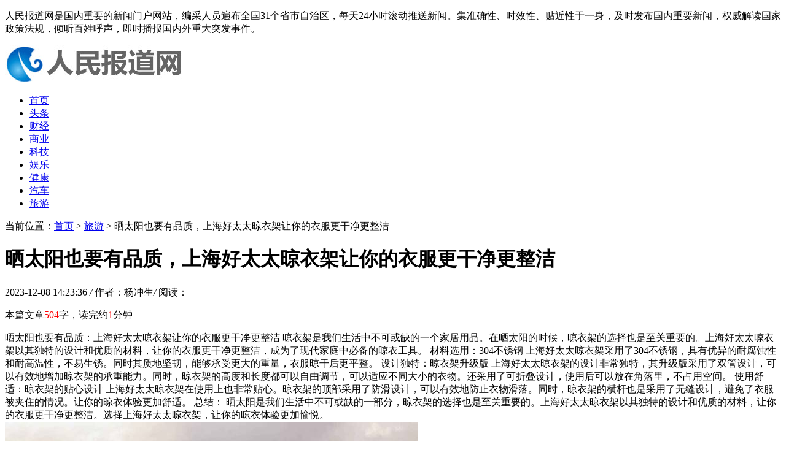

--- FILE ---
content_type: text/html
request_url: http://red-bird.cn/rmly/26431.html
body_size: 6061
content:
<!DOCTYPE HTML>
<html>
<head>
<meta charset="utf-8">
<meta http-equiv="X-UA-Compatible" content="IE=edge">
<meta name="viewport" content="width=device-width, initial-scale=1.0, user-scalable=0, minimum-scale=1.0, maximum-scale=1.0">
<meta http-equiv="Cache-Control" content="no-transform" /> 
<meta http-equiv="Cache-Control" content="no-siteapp" /> 
<title>晒太阳也要有品质，上海好太太晾衣架让你的衣服更干净更整洁-人民报道网</title>
<meta name="keywords" content="晒太阳,也,要有,品质,上海,好,太太,晾,衣架,"/>
<meta name="description" content="晒太阳也要有品质：上海好太太晾衣架让你的衣服更干净更整洁晾衣架是我们生活中不可或缺的一个家居用品。在晒太阳的时候，晾衣架的选择也是至关重要的。上海好太太晾衣架以其"/>
<link rel="stylesheet" type="text/css" href="/templets/default/style/default.css">
<script type="text/javascript" src="/templets/default/js/jquery1.42.min.js"></script>
</head>
<body>
<div class="welcome">
  <div class="box">
    <p>人民报道网是国内重要的新闻门户网站，编采人员遍布全国31个省市自治区，每天24小时滚动推送新闻。集准确性、时效性、贴近性于一身，及时发布国内重要新闻，权威解读国家政策法规，倾听百姓呼声，即时播报国内外重大突发事件。</p>
  </div>
</div>

<div class="contenter">

  <!--左侧导航栏-->
  <div class="left-nav">

  <div class="head-logo">
  <a href="http://www.red-bird.cn" title="人民报道网"><img src="/uploads/210918/1-21091Q2194AW.jpg" alt="人民报道网"></a>
</div>

<div class="nav" id="nav">
  <ul>
  <li  ><a href='http://www.red-bird.cn' title='人民报道网'>首页</a></li>
  <li><a href="/rmtt/" title="头条">头条</a></li><li><a href="/rmcj/" title="财经">财经</a></li><li><a href="/rmsy/" title="商业">商业</a></li><li><a href="/rmkj/" title="科技">科技</a></li><li><a href="/rmyl/" title="娱乐">娱乐</a></li><li><a href="/rmjk/" title="健康">健康</a></li><li><a href="/rmqc/" title="汽车">汽车</a></li><li class="hover"><a href="/rmly/" title="旅游">旅游</a></li>
  </ul>
</div>
<script>
  onload = function () {
    scrollToLocation();
  };
  function scrollToLocation() {
    var mainContainer = $('.nav'),
    scrollToContainer = mainContainer.find('.hover');
    mainContainer.animate({ scrollLeft: scrollToContainer.offset().left - mainContainer.offset().left + mainContainer.scrollLeft()
    }, 1000);//0秒滑动到指定位置
  }
</script>
</div>

  <!--/左侧导航栏-->

  <!--正文-->
  <div class="main">

    <div class="now-weizhi">
	  <span>当前位置：<a href='http://www.red-bird.cn/'>首页</a> > <a href='/rmly/'>旅游</a> >  晒太阳也要有品质，上海好太太晾衣架让你的衣服更干净更整洁</span>
	</div>


	<div class="article-con">
	  <div class="arcticle-head">
	    <h1>晒太阳也要有品质，上海好太太晾衣架让你的衣服更干净更整洁</h1>
		<div class="word-info">
		  <span>2023-12-08 14:23:36 </span><i>/</i>
		  <span>作者：杨冲生</span><i>/</i>
		  <span>阅读：<script src="/plus/count.php?view=yes&aid=26431&mid=1" type='text/javascript' language="javascript"></script></span>
		</div>
	  </div>

	  <div class="article-body">
		<p>本篇文章<font color=red>504</font>字，读完约<font color=red>1</font>分钟</p>
	    晒太阳也要有品质：上海好太太晾衣架让你的衣服更干净更整洁
晾衣架是我们生活中不可或缺的一个家居用品。在晒太阳的时候，晾衣架的选择也是至关重要的。上海好太太晾衣架以其独特的设计和优质的材料，让你的衣服更干净更整洁，成为了现代家庭中必备的晾衣工具。
材料选用：304不锈钢
上海好太太晾衣架采用了304不锈钢，具有优异的耐腐蚀性和耐高温性，不易生锈。同时其质地坚韧，能够承受更大的重量，衣服晾干后更平整。
设计独特：晾衣架升级版
上海好太太晾衣架的设计非常独特，其升级版采用了双管设计，可以有效地增加晾衣架的承重能力。同时，晾衣架的高度和长度都可以自由调节，可以适应不同大小的衣物。还采用了可折叠设计，使用后可以放在角落里，不占用空间。
使用舒适：晾衣架的贴心设计
上海好太太晾衣架在使用上也非常贴心。晾衣架的顶部采用了防滑设计，可以有效地防止衣物滑落。同时，晾衣架的横杆也是采用了无缝设计，避免了衣服被夹住的情况。让你的晾衣体验更加舒适。
总结：
晒太阳是我们生活中不可或缺的一部分，晾衣架的选择也是至关重要的。上海好太太晾衣架以其独特的设计和优质的材料，让你的衣服更干净更整洁。选择上海好太太晾衣架，让你的晾衣体验更加愉悦。
<br><img src="/images/ly/74.jpg">

		<div class="wen">
		  <p>来源：<a href="http://www.red-bird.cn">人民报道网</a></p>
		  <p>标题：晒太阳也要有品质，上海好太太晾衣架让你的衣服更干净更整洁</p>
		  <p>地址：http://www.red-bird.cn/rmly/26431.html</p>
		</div>
	  </div>

	  <div class="sxp">
	    <p class="pre">上一篇：<a href='/rmly/26430.html'>晒后修复，让肌肤重获健康光彩！</a> </p>
	  	<p class="next">下一篇：<a href='/rmly/26432.html'>重庆周边景点推荐：武隆、南川、綦江等旅游胜地！</a> </p>
	  </div>

	  <div class="article-copy">
	    <p>免责声明：本篇内容来自于网络，不为其真实性负责，只为传播网络信息为目的，非商业用途，如有异议请及时联系btr2018@163.com，印度时报中文版的小编将予以删除。</p>
	  </div>

	</div>

    <div class="arc-about-title">
	  <strong>人民时报网推荐</strong>
	</div>
    <div class="list-article">
      <ul>
		    <div id='tage40f1473ee9168f9ef7c64ef664fee1c'>
<li>
		  <div class="img">
			<a href="/rmly/25876.html" title="山东泰山旅游地图，详尽指南！"><img src="/images/ly/178.jpg" alt=""></a>
		  </div>
		  <div class="desc">
			<h2><a href="/rmly/25876.html" title="山东泰山旅游地图，详尽指南！">山东泰山旅游地图，详尽指南！</a></h2>
			<div class="info">
			  <span><a href='/rmly/'>旅游</a></span>
			  <span class="time">时间：2023-08-26 13:55:44</span>
			</div>
		  </div>
		</li>
<li>
		  <div class="img">
			<a href="/rmly/8220.html" title="“权威专家齐聚阿坝州茂县共商李产业优质快速发展革新大计”"><img src="/uploads/diyimg/xuml707pt4fqsrbcgrcr67gkxoz17g-lp.png" alt=""></a>
		  </div>
		  <div class="desc">
			<h2><a href="/rmly/8220.html" title="“权威专家齐聚阿坝州茂县共商李产业优质快速发展革新大计”">“权威专家齐聚阿坝州茂县共商李产业优质快速发展革新大计”</a></h2>
			<div class="info">
			  <span><a href='/rmly/'>旅游</a></span>
			  <span class="time">时间：2021-09-30 15:00:02</span>
			</div>
		  </div>
		</li>
<li>
		  <div class="img">
			<a href="/rmly/25819.html" title="山东曲阜旅游景点介绍"><img src="/images/ly/133.jpg" alt=""></a>
		  </div>
		  <div class="desc">
			<h2><a href="/rmly/25819.html" title="山东曲阜旅游景点介绍">山东曲阜旅游景点介绍</a></h2>
			<div class="info">
			  <span><a href='/rmly/'>旅游</a></span>
			  <span class="time">时间：2023-08-16 19:53:15</span>
			</div>
		  </div>
		</li>
<li>
		  <div class="img">
			<a href="/rmly/8156.html" title="“2020推动嘉陵江文化产业联动快速发展高端峰会举行”"><img src="/uploads/diyimg/lq05nbb5lwt0tuhiwqfey0pe1puuyq-lp.png" alt=""></a>
		  </div>
		  <div class="desc">
			<h2><a href="/rmly/8156.html" title="“2020推动嘉陵江文化产业联动快速发展高端峰会举行”">“2020推动嘉陵江文化产业联动快速发展高端峰会举行”</a></h2>
			<div class="info">
			  <span><a href='/rmly/'>旅游</a></span>
			  <span class="time">时间：2021-09-30 03:36:01</span>
			</div>
		  </div>
		</li>
<li>
		  <div class="img">
			<a href="/rmly/26281.html" title="山东蓬莱旅游攻略，玩转蓬莱八仙山、海滨风光和古城文化！"><img src="/images/ly/32.jpg" alt=""></a>
		  </div>
		  <div class="desc">
			<h2><a href="/rmly/26281.html" title="山东蓬莱旅游攻略，玩转蓬莱八仙山、海滨风光和古城文化！">山东蓬莱旅游攻略，玩转蓬莱八仙山、海滨风光和古城文化！</a></h2>
			<div class="info">
			  <span><a href='/rmly/'>旅游</a></span>
			  <span class="time">时间：2023-11-13 16:02:10</span>
			</div>
		  </div>
		</li>
<li>
		  <div class="img">
			<a href="/rmly/26379.html" title="山东青州旅游景点大全，推荐最好玩的地方！"><img src="/images/ly/186.jpg" alt=""></a>
		  </div>
		  <div class="desc">
			<h2><a href="/rmly/26379.html" title="山东青州旅游景点大全，推荐最好玩的地方！">山东青州旅游景点大全，推荐最好玩的地方！</a></h2>
			<div class="info">
			  <span><a href='/rmly/'>旅游</a></span>
			  <span class="time">时间：2023-11-30 14:39:50</span>
			</div>
		  </div>
		</li>
<li>
		  <div class="img">
			<a href="/rmly/26134.html" title="山东省景区排名：十大最受欢迎的旅游胜地！"><img src="/images/ly/110.jpg" alt=""></a>
		  </div>
		  <div class="desc">
			<h2><a href="/rmly/26134.html" title="山东省景区排名：十大最受欢迎的旅游胜地！">山东省景区排名：十大最受欢迎的旅游胜地！</a></h2>
			<div class="info">
			  <span><a href='/rmly/'>旅游</a></span>
			  <span class="time">时间：2023-10-10 18:02:49</span>
			</div>
		  </div>
		</li>
<li>
		  <div class="img">
			<a href="/rmly/25763.html" title="山东旅行社推荐：济南-泰山-青岛6日游"><img src="/images/ly/50.jpg" alt=""></a>
		  </div>
		  <div class="desc">
			<h2><a href="/rmly/25763.html" title="山东旅行社推荐：济南-泰山-青岛6日游">山东旅行社推荐：济南-泰山-青岛6日游</a></h2>
			<div class="info">
			  <span><a href='/rmly/'>旅游</a></span>
			  <span class="time">时间：2023-08-04 08:44:10</span>
			</div>
		  </div>
		</li>
<li>
		  <div class="img">
			<a href="/rmly/26334.html" title="山东长岛旅游景点大全：探寻黄海明珠的魅力之旅"><img src="/images/ly/177.jpg" alt=""></a>
		  </div>
		  <div class="desc">
			<h2><a href="/rmly/26334.html" title="山东长岛旅游景点大全：探寻黄海明珠的魅力之旅">山东长岛旅游景点大全：探寻黄海明珠的魅力之旅</a></h2>
			<div class="info">
			  <span><a href='/rmly/'>旅游</a></span>
			  <span class="time">时间：2023-11-24 13:07:41</span>
			</div>
		  </div>
		</li>
<li>
		  <div class="img">
			<a href="/rmly/26196.html" title="山东经典旅游线路：探寻千年文化之路"><img src="/images/ly/83.jpg" alt=""></a>
		  </div>
		  <div class="desc">
			<h2><a href="/rmly/26196.html" title="山东经典旅游线路：探寻千年文化之路">山东经典旅游线路：探寻千年文化之路</a></h2>
			<div class="info">
			  <span><a href='/rmly/'>旅游</a></span>
			  <span class="time">时间：2023-10-23 22:23:57</span>
			</div>
		  </div>
		</li>
    </div>

	  </ul>
	</div>

  </div>
  <!--/正文-->

  <!--右侧-->
  <div class="side">
	<div class="side-box">
	<div class="side-title">
	  <strong>最新发布</strong>
	</div>
	<div class="side-new-img">
	  <a href="/rmly/26443.html" title="山东自驾游经典线路，畅游千年文化名城">
		<img src="/images/ly/168.jpg" title="山东自驾游经典线路，畅游千年文化名城">
		<p>山东自驾游经典线路，畅游千年文化名城</p>
	  </a>
	</div>

	<div class="side-new">
	  <ul>
		  <li><a href="/rmly/26442.html" title="山东自驾游景点大全！">山东自驾游景点大全！</a></li>
<li><a href="/rmly/26441.html" title="山东自驾游推荐：探寻山海之间的美丽风景线路！">山东自驾游推荐：探寻山海之间的美丽风景线路！</a></li>
<li><a href="/rmly/26440.html" title="山东聊城：一个有着经济发展潜力的城市吗？">山东聊城：一个有着经济发展潜力的城市吗？</a></li>
<li><a href="/rmly/26439.html" title="山东省青岛市旅游景点大全：美食、海滩、文化、历史等等">山东省青岛市旅游景点大全：美食、海滩、文化、历史等等</a></li>
<li><a href="/rmly/26438.html" title="山东省新泰市：历史文化名城">山东省新泰市：历史文化名城</a></li>
<li><a href="/rmly/26437.html" title="山东省文登市：一座美丽的海滨城市">山东省文登市：一座美丽的海滨城市</a></li>
<li><a href="/rmly/26436.html" title="山东旅行社国际旅游有限公司：一站式旅游服务！">山东旅行社国际旅游有限公司：一站式旅游服务！</a></li>
<li><a href="/rmly/26435.html" title="山东三日旅游攻略三日游山东，畅游历史文化名城！">山东三日旅游攻略三日游山东，畅游历史文化名城！</a></li>

	  </ul>
	</div>

  </div>

  <div class="side-box">
	  <div class="side-title">
		<strong>本月热门</strong>
	  </div>
	  <div class="side-list">
		<ul>
		  <li>
			<div class="img">
			  <a href="/rmly/8090.html" title="““剧美天府·五彩凉山”凉山精品文艺展演暨文旅推介周活动9月6日至11日亮相"><img src="/uploads/diyimg/x3v3o6hzyx1i87ugxmygxv0prhq1hi-lp.png" alt="““剧美天府·五彩凉山”凉山精品文艺展演暨文旅推介周活动9月6日至11日亮相"></a>
			  <span>1</span>
			</div>
			<div class="desc">
			  <h2><a href="/rmly/8090.html" title="““剧美天府·五彩凉山”凉山精品文艺展演暨文旅推介周活动9月6日至11日亮相">““剧美天府·五彩凉山”凉山精品文艺展演暨文旅推介周活动9月6日至11日亮相</a></h2>
			</div>
		  </li>
<li>
			<div class="img">
			  <a href="/rmly/8214.html" title="“国内知名媒体齐聚合阳 共同见证黄河文旅盛会”"><img src="/uploads/diyimg/xb8ctrf10v5ue929m0qwcnx8llil0y-lp.png" alt="“国内知名媒体齐聚合阳 共同见证黄河文旅盛会”"></a>
			  <span>2</span>
			</div>
			<div class="desc">
			  <h2><a href="/rmly/8214.html" title="“国内知名媒体齐聚合阳 共同见证黄河文旅盛会”">“国内知名媒体齐聚合阳 共同见证黄河文旅盛会”</a></h2>
			</div>
		  </li>
<li>
			<div class="img">
			  <a href="/rmly/26381.html" title="山东青州黄花溪旅游攻略：探秘古城风情，品尝特色美食！"><img src="/images/ly/84.jpg" alt="山东青州黄花溪旅游攻略：探秘古城风情，品尝特色美食！"></a>
			  <span>3</span>
			</div>
			<div class="desc">
			  <h2><a href="/rmly/26381.html" title="山东青州黄花溪旅游攻略：探秘古城风情，品尝特色美食！">山东青州黄花溪旅游攻略：探秘古城风情，品尝特色美食！</a></h2>
			</div>
		  </li>
<li>
			<div class="img">
			  <a href="/rmly/25550.html" title="山东威海：海滨城市的魅力与活力"><img src="/images/ly/52.jpg" alt="山东威海：海滨城市的魅力与活力"></a>
			  <span>4</span>
			</div>
			<div class="desc">
			  <h2><a href="/rmly/25550.html" title="山东威海：海滨城市的魅力与活力">山东威海：海滨城市的魅力与活力</a></h2>
			</div>
		  </li>
<li>
			<div class="img">
			  <a href="/rmly/8097.html" title="““飞天号”“如意号”明（16）日首航 甘肃省文旅厅航旅融合主题宣传系列活"><img src="/uploads/diyimg/2b83qhzedshc96uoja4p675f5yv8n7-lp.png" alt="““飞天号”“如意号”明（16）日首航 甘肃省文旅厅航旅融合主题宣传系列活"></a>
			  <span>5</span>
			</div>
			<div class="desc">
			  <h2><a href="/rmly/8097.html" title="““飞天号”“如意号”明（16）日首航 甘肃省文旅厅航旅融合主题宣传系列活">““飞天号”“如意号”明（16）日首航 甘肃省文旅厅航旅融合主题宣传系列活</a></h2>
			</div>
		  </li>
<li>
			<div class="img">
			  <a href="/rmly/8165.html" title="“国庆假期 万人嗨游曾家山”"><img src="/uploads/diyimg/mr2g7ivf4hmlko72h7jd44k335mcsm-lp.png" alt="“国庆假期 万人嗨游曾家山”"></a>
			  <span>6</span>
			</div>
			<div class="desc">
			  <h2><a href="/rmly/8165.html" title="“国庆假期 万人嗨游曾家山”">“国庆假期  万人嗨游曾家山”</a></h2>
			</div>
		  </li>
<li>
			<div class="img">
			  <a href="/rmly/8194.html" title="“敦煌市冬春季文化旅游招商推介会在成都举办”"><img src="/uploads/diyimg/3k3lpfyarfboe17vpjx4f3c6zbufsf-lp.jpg" alt="“敦煌市冬春季文化旅游招商推介会在成都举办”"></a>
			  <span>7</span>
			</div>
			<div class="desc">
			  <h2><a href="/rmly/8194.html" title="“敦煌市冬春季文化旅游招商推介会在成都举办”">“敦煌市冬春季文化旅游招商推介会在成都举办”</a></h2>
			</div>
		  </li>
<li>
			<div class="img">
			  <a href="/rmly/8210.html" title="“2019中国黄河旅游大会发表《合阳宣言》”"><img src="/uploads/diyimg/ymo6mchot4ucwqa33kab9lud4y4dzl-lp.png" alt="“2019中国黄河旅游大会发表《合阳宣言》”"></a>
			  <span>8</span>
			</div>
			<div class="desc">
			  <h2><a href="/rmly/8210.html" title="“2019中国黄河旅游大会发表《合阳宣言》”">“2019中国黄河旅游大会发表《合阳宣言》”</a></h2>
			</div>
		  </li>
<li>
			<div class="img">
			  <a href="/rmly/25602.html" title="山东德州景点大全，旅游攻略推荐！"><img src="/images/ly/136.jpg" alt="山东德州景点大全，旅游攻略推荐！"></a>
			  <span>9</span>
			</div>
			<div class="desc">
			  <h2><a href="/rmly/25602.html" title="山东德州景点大全，旅游攻略推荐！">山东德州景点大全，旅游攻略推荐！</a></h2>
			</div>
		  </li>
<li>
			<div class="img">
			  <a href="/rmly/26313.html" title="山东蹦极攻略：哪有蹦极的地方？"><img src="/images/ly/84.jpg" alt="山东蹦极攻略：哪有蹦极的地方？"></a>
			  <span>10</span>
			</div>
			<div class="desc">
			  <h2><a href="/rmly/26313.html" title="山东蹦极攻略：哪有蹦极的地方？">山东蹦极攻略：哪有蹦极的地方？</a></h2>
			</div>
		  </li>

		</ul>
	  </div>
  </div>


    <div class="side-box">
		<div class="side-title">
		  <strong>人民时报网简介</strong>
		</div>
		<div class="web-desc">
		  <p>人民报道网以宣传我国社会主义民主法制建设的成就，展示依法治国的成果，普及法律知识为指针。以宣传法制，弘扬正气，鞭挞邪恶，关注民生，和谐社会为指导思想。将坚持「为人民服务」的宗旨和公正进步、开放兼容的理念，立足中国，联结两岸四地，面向全球华人用繁体中文、简体中文提供新闻报道、时事评论、经济信息、商业信息、旅游、生活、互动交流等信息服务，核心受众是以华人精英、专业人才、政府官员、白领阶层、新生代年轻人为主的广大网民。为读者提供全国企事业单位的文本、图片和多媒体新闻信息发布，并通过分类信息的方式进行展示等相关服务，以求达到事半功倍的独特宣传效果。</p>
		</div>
	  </div>

	<div class="side-copy">
	<p>版权所有：人民报道网   |   Copyright (c) 2014-2021     All Rights Reserved</p>
</div>
<div class="to-top">
	<a href="#top" class="mtop"><p>返回顶部</p></a>
  </div>
  <script>
	  //慢动作返回顶部
	  $(".mtop").click(function(){
	  $("html,body").animate({scrollTop:0},"slow");
	  return false;
	  });
  </script>
  <script language="javascript" src="http://www.red-bird.cn/plus/ajax_sh.php"></script>

  </div>
  <!--/右侧-->

</div>

</body>
</html>